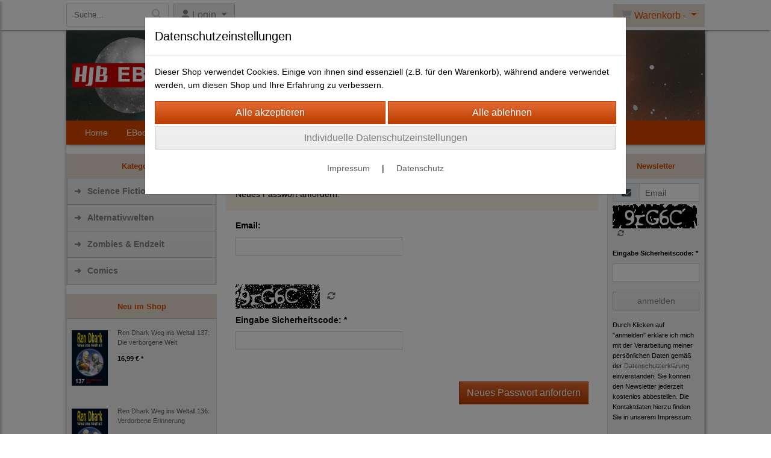

--- FILE ---
content_type: text/html; charset=UTF-8
request_url: https://www.hjb-ebook.de/customer/passwordreminder
body_size: 10000
content:

<!DOCTYPE html>
<html lang="de">
<head>

		<base href="//www.hjb-ebook.de" />
	<meta http-equiv="Content-Language" content="de" />
    <meta charset="utf-8">  
	<meta http-equiv="content-type" content="text/html; charset=utf-8">
    <title>Passwort vergessen - HJB eBook</title>
    <meta name="keywords" content="passwort, password, vergessen, passwort neu senden" />
    <meta name="description" content="Hier können Sie sich Ihr Passwort neu zusenden lassen, falls Sie dieses vergessen haben sollten." />
	<meta name="viewport" content="width=device-width, initial-scale=1, shrink-to-fit=no">
	<meta name="robots" content="index, follow" />
	<link rel="alternate" type="application/rss+xml" title="HJB eBook RSS Feed" href="/rss" />
	    <meta name="page-topic" content="" />
    <meta name="distribution" content="global" />
	<meta HTTP-EQUIV="cache-control" content="no-cache" />

    
	<noscript>
		<link rel="STYLESHEET" media="screen" type="text/css" href="/style" />
	</noscript>			
		
		<script type="text/javascript" src="/javascript"></script>
		
				
		<script type="text/javascript">
			
			document.write('<link rel="stylesheet" media="screen" type="text/css" href="/style">');

			/* <![CDATA[ */
			_confg['demo'] = false;			
			_confg['cancel_orderprocess_id'] = 196021201;
			_confg['last_page_name'] = '';
			_confg['last_page_name_temp'] = '';
			_confg['load_social_media'] = true;
			_confg['standalone_orderprocess'] = true;
			_confg['gallery_scroll_animation'] = 0;
			_confg['popup_after_into_cart'] = false;
			_confg['curreny_code_type'] = 'EUR';
			
			var hashManager;			

			$(function() {
				onload();

				// convert html to ajax links
				optimize_html_links();
				optimize_special_html_links();
				
				// HISTORY
				History.Adapter.bind(window,'statechange',function() {
					historyTarget(History.getState().data.id);
				});
				
				// if ID in url
				if ( (196021201 != 0) && (!false) ) {
											// NON-JS-tagcloud-link to JS
						if (document.URL.search(/\/search\/+/) != -1) {
							var tagcloud_data = document.URL.split('/search/');
							$('#input_topsearch').val(decodeURI(tagcloud_data[1]));
							search('top');
						}
						else {
							var reloaded_pagename = 'page';
							if (true) {
								// extract name in html5-format-url
								reloaded_pagename = 'passwordreminder';
							}						
							_confg['goto'] = 'reload';
							
							// add something to url, otherwise site wont reload, because its the same URL
							if (reloaded_pagename.slice(-1) == '-') {
								reloaded_pagename = reloaded_pagename.substr(0, reloaded_pagename.length-1);
							}
							else {
								reloaded_pagename = reloaded_pagename+"-";
							}
							// load requested page
							addHistoryEvent(reloaded_pagename, 196021201);
						}
									}
				// hash in URL
				else {
											//_confg['site_entered'] = true;
						_confg['scroll'] = false;
						addHistoryEvent('Startseite', 39202120);				}
				
				
				// demo slider
							});
			
						_confg['automatic_scroll'] = 'Y';

			
		var lang = [];lang['besucher_online'] = 'Besucher online';lang['captcha_error'] = 'Der Sicherheitscode wurde nicht korrekt eingegeben.';lang['diese_email_existiert_nicht'] = 'Diese Emailadresse existiert nicht';lang['email_muss_validiert_werden'] = 'Ihnen wurde soeben eine Bestätigungs-Email zu Ihrer neuen Emailadresse geschickt. Sobald Sie diese bestätigt haben gilt diese neue Emailadresse.';lang['passwort_wurde_geaendert'] = 'Ihr Passwort wurde geändert.';lang['anfrage_nicht_versendet_weil_zu_lange_inaktiv'] = '<b>Ihre Anfrage konnte nicht versendet werden, da Sie zu lange inaktiv waren!</b><br/>Bitte loggen Sie sich erneut ein.';lang['anfrage_erfolgreich_versendet'] = '<b>Ihre Anfrage wurde erfolgreich versendet.</b><br/>Eine Antwort erhalten Sie an folgende Email-Adresse';lang['aus_warenkorb_entfernt'] = 'Produkt aus Warenkorb entfernt';lang['kein_gueltiger_wert'] = 'Kein gültiger Wert';lang['startseite'] = 'Startseite';lang['mein_konto'] = 'Mein Konto';lang['login'] = 'Login';lang['adresse_nicht_gefunden'] = 'Die folgende Adresse wurde leider nicht gefunden und kann nicht grafisch dargestellt werden';lang['von_merkzettel_entfernt'] = 'von Merkzettel entfernt';lang['auf_merkzettel_gesetzt'] = 'auf Merkzettel gesetzt';lang['ihr_kommentar_wurde_erfolgreich_eingetragen'] = 'Ihre Bewertung wurde erfolgreich eingetragen.';lang['einloggen_um_kommentar_zu_schreiben'] = 'Sie müssen eingeloggt sein um eine Bewertung eintragen zu können.';lang['alle_felder_ausfuellen'] = 'Bitte füllen Sie alle erforderlichen Felder aus';lang['bewertung_100_zeichen'] = 'Die Bewertung muss mindestens 100 Zeichen lang sein';lang['bestellstatus'] = 'Bestellstatus';lang['warenkorb'] = 'Warenkorb';lang['bitte_geben_sie_einen_suchbegriff_ein'] = 'Bitte geben Sie einen Suchbegriff ein.';lang['mindestbestellmenge_unterschritten'] = 'Die Mindestbestellmenge darf nicht unterschritten werden.';lang['mindestbestellmenge'] = 'Mindestbestellmenge';lang['bestellung_erfolgreich_versendet'] = 'Bestellung erfolgreich versendet';lang['fehlende_angaben_ergaenzen'] = 'Bitte ergänzen Sie alle fehlenden Angaben';lang['gueltige_menge_angeben'] = 'Bitte geben Sie eine gültige Menge an (ganze Zahlen)';lang['daten_geaendert'] = 'Daten wurden geändert';lang['zahlungsart_gewaehlt'] = 'Zahlungsart gewählt';lang['lieferadresse'] = 'lieferadresse';lang['suche'] = 'Suche';lang['aus_warenkorb_entfernen'] = 'Folgendes Produkt aus Warenkorb entfernen:';lang['erst_registrieren'] = 'Sie müssen sich erst registrieren / einloggen';lang['packstation_und_nummer'] = 'Packstation und Nummer';lang['strasse_und_hausnummer'] = 'Straße und Hausnummer';lang['account_geloescht'] = 'Ihr Kundenaccount wurde gelöscht.';lang['validate_same_psws'] = 'Die Passwörter müssen übereinstimmen';lang['validate_emailExists'] = 'Diese E-Mail-Adresse ist schon vergeben.';lang['validate_emailDoesNotExists'] = 'Diese E-Mail-Adresse existiert nicht.';lang['validate_wrongPSW'] = 'Das Passwort ist nicht korrekt.';lang['validate_email'] = 'Geben Sie bitte eine gültige E-Mail Adresse ein (z.B. max@mustermann.de).';lang['validate_required'] = 'Dieses Feld muss ausgefüllt werden.';lang['mindestens_xx_zeichen'] = 'Noch mindestens XX Zeichen.';			/* ]]> */
		</script>
		
			
	

</head>


<body class="" id="body" data-spy="scroll" data-target="#header" data-offset="10" style="background-color: #ffffff;">
	
	<div class="body">
		<input type="hidden" id="filter_cat_id" value="none" />
		<input type="hidden" id="filter_activated" value="0" />		
		<input type="hidden" id="filter_rangeinput_min_price" value="" />
		<input type="hidden" id="filter_rangeinput_max_price" value="" />
		<input type="hidden" id="filter_rangeinput_min_current" value="" />
		<input type="hidden" id="filter_rangeinput_max_current" value="" />
		<input type="hidden" id="filter_manufacturer" value="" />
		<div class="tooltip left tooltip-fixed" id="popover_notice" tabindex="-1" role="popover">
		</div>
		<nav id="sidebar-left" class="mobile-sidebar-menu" data-toggle="collapse">
			<div class="row no-gutters m-2">
				<div class="col-8">
		<div class="header-search ml-0 align-self-center search-mobile">
			<div class="input-group">
				<input type="text" class="form-control " id="inp_search-mobile" placeholder="Suche..." onkeypress="key_press_enter(0, 0, 'search-mobile', event);">
					<span class="input-group-btn">
						<button class="btn btn-light" type="button" onclick="search('search-mobile', 0);"><i class="fa fa-search"></i></button>
					</span>
			</div>
		</div>
				</div>
				<div class="col-4">
				<div id="dismiss" class="float-right">
					<i class="fas fa-arrow-left"></i>
				</div>
				</div>
				
			</div>
			<div id="menu-content" class="m-1"></div>
		</nav>
		<nav id="sidebar-right" class="mobile-sidebar-cart" data-toggle="collapse">
			<div class="row no-gutters m-2">
				<div id="dismiss">
					<i class="fas fa-arrow-right"></i>
				</div>
			</div>
			<div class="m-2" id="cart-mobile">
			</div>
		</nav>
		<div class="overlay"></div>
		<header id="header-fixed" class="header header-scroll-control ">
			<div class="header-body container-fluid h-100">
				<div class="header-container container container-fluid p-0 h-100">
					<div class="header-row container-fluid p-0 h-100">
						<div class="col justify-content-start h-100">
							<div class="row h-100">
		<button class="btn header-btn-collapse-nav align-self-center" data-toggle="collapse" data-target=".mobile-sidebar-menu">
			<i class="fa fa-bars"></i>
		</button>
		<div class="header-search ml-0 align-self-center d-none d-lg-block">
			<div class="input-group">
				<input type="text" class="form-control header-search-inp" id="inp_search-header" placeholder="Suche..." onkeypress="key_press_enter(0, 0, 'search-header', event);">
					<span class="input-group-btn">
						<button class="btn btn-light" type="button" onclick="search('search-header', 0);"><i class="fa fa-search"></i></button>
					</span>
			</div>
		</div>
	<div id="login_outer_header" class="login_outer_header mx-2 align-self-center">
		<div class="dropdown dropdown-dont-close-on-click btn-group">
			
			<a class="btn dropdown-toggle align-self-center" data-toggle="dropdown" aria-haspopup="true" aria-expanded="false">
				<i class="fas fa-user user-button-mobile"></i>
				<span id="div_login_headline">
					Login
				</span>
			</a>
		
			
			
			<div class="dropdown-menu " id="div_login">
				
		<div class="row no-gutters p-2">
			<div class="col-12">
	<div class="box-content">
		<form>
			<div class="form-row m-0">
				<div class="form-group w-100 mb-1">
					<div class="input-group">
						<div class="input-group-prepend">
							<span class="input-group-text"><i class="fas fa-envelope fa-fw"></i></span>
						</div>
						<input id="input_email_login_:::RANDOM:::" name="email" onkeypress="key_press_enter(':::RANDOM:::', 0, 'login', event);" class="form-control form-control-sm" type="text" placeholder="Email">
					</div>
				</div>
			</div>

			<div class="form-row m-0">				
				<div class="form-group w-100">
					<div class="input-group">
						<div class="input-group-prepend">
							<span class="input-group-text"><i class="fas fa-lock fa-fw"></i></span>
						</div>
						<input id="input_psw_:::RANDOM:::" name="userpsw" onkeypress="key_press_enter(':::RANDOM:::', 0, 'login', event);" class="form-control form-control-sm" type="password" placeholder="Passwort">
					</div>
				</div>
			</div>

			<div class="form-row">
				<div class="form-group col">
					<div class="form-check form-check-inline">
						<label class="form-check-label">
							<input class="form-check-input" type="checkbox" id="remind_me_:::RANDOM:::" name="remind_me"> eingeloggt bleiben?
						</label>
					</div>
				</div>
			</div>
			
			<div class="form-row">
				<div class="form-group col">
					<button type="button" onclick="log_in(':::RANDOM:::');" class="btn btn-sm float-right mb-1 w-100 text-right">einloggen</button>
				</div>
			</div>
		</form>
	</div>
			</div>
		</div>
	<div class="row no-gutters px-2 pb-2">
		<div class="col-12">
		<a id="html_link_x3baYTFEvV" name="registrierung" coords="index.php?id=19202120" href="/customer/register">Registrierung</a><br/>
		<a id="html_link_tNzerQ4YOy" name="passwort-vergessen" coords="index.php?id=196021200" href="/customer/passwordreminder">Passwort vergessen</a>
	</div>
	</div>
			</div>
		</div>
	</div>
									<div class="d-lg-none align-self-center ml-auto mobile-header-logo">
										<a id="html_link_R8nshAxbTV" name="startseite" coords="index.php?id=39202120" href="/startseite" scroll_to_top="false">
											<img alt="Logo" src="data/pics/logo/logo_mobile_1498381979.jpg">
										</a>
									</div>
								<div class="align-self-center ml-auto">
									
		<button class="btn header-btn-collapse-cart align-self-center" data-toggle="collapse" data-target=".mobile-sidebar-cart">
			<i class="fa fa-shopping-cart"></i>
		</button>
								</div>
									<div class="dropdown dropdown-mega dropdown-mega-shop dropdown-on-hover dropdown-dont-close-on-click ml-auto align-self-center" id="headerCart">
										<a class="btn btn-cart dropdown-toggle" id="headerCartButton" data-toggle="dropdown" aria-haspopup="true" aria-expanded="false">
											<i class="fas fa-shopping-cart"></i> <span id="header_cart_txt">Warenkorb - </span> <span id="header_amount">1</span> <span id="header_cart_price"></span>
										</a>
										<div class="dropdown-menu dropdown-menu-right" id="headerCart_body" aria-labelledby="headerCartButton">
											<div class="dropdown-mega-content cart">
												<div id="cart">
												</div>
											</div>
										</div>
									</div>
							</div>
						</div>
					</div>
				</div>
			</div>
		</header>
			<header id="header-logo" class="header ">
				<div class="header-body">
					<div id="div_logo" class="header-container container container-fluid p-0 div_logo">
						<div class="header-row container-fluid p-0" style="background-color: #ffffff;">
							
			<div class="card d-none d-lg-flex">
				<img onclick="addHistoryEvent('Startseite', 39202120);" onload="$(this).css('maxWidth', '1100px');" class="card-img img-fluid" src="data/pics/logo/logo_1530183468.jpg?rand=2133303439" alt="Logo">
				<div class="card-img-overlay">
					
		<div id="orderprocess_backtoshop_button_outer" class="orderprocess_backtoshop_button_outer hide" style="">
			<a class="btn btn-sm" href="javascript: ;" data-confirm-action="var arr=['191021202', '191021203', '191021204', '191021205', '191502120']; if ( (_confg['cancel_orderprocess_id'] != '') && (jQuery.inArray(_confg['cancel_orderprocess_id'].toString(), arr) == -1)) { addHistoryEvent(_confg['cancel_orderprocess_name'], _confg['cancel_orderprocess_id']); } else { addHistoryEvent('Startseite', 39202120); } " data-confirm="Zurück zum Shop und Bestellvorgang unterbrechen?">Zurück zum Shop</a>
			
		</div>
		<div class="header-search ml-0 align-self-center d-none d-lg-block">
			<div class="input-group">
				<input type="hidden" class="form-control " id="inp_search-logo" placeholder="Suche..." onkeypress="key_press_enter(0, 0, 'search-logo', event);">
			</div>
		</div>
				</div>
			</div>
						</div>
					</div>
				</div>
			</header>
			<header id="header" class="header ">
				<div class="header-body p-0 ">
					
					
		<div class="header-container container container-fluid p-0">
			<div class="header-row container-fluid menu">
				<div class="col justify-content-start">
					<div class="row">
						<div class="header-nav">
							<div class="header-nav-main header-nav-main-effect-1 header-nav-main-sub-effect-1">
								
<nav class="collapse nav" role="navigation">
<ul class="nav nav-pills" id="mainNav">
			<li ><a id="html_link_cfON5v0Kbc" name="startseite" coords="index.php?id=39202120" href="/startseite" scroll_to_top="false">Home</a></li><li class="dropdown "><a class="dropdown-item dropdown-toggle" href="javascript: ;">EBooks</a><ul class="dropdown-menu">
							<li class="dropdown-submenu" onclick="">
								<a class="dropdown-item" id="html_link_ULPmz5NtCX" name="science_fiction" coords="index.php?id=29010212031" href="/p/science-fiction/0/1" scroll_to_top="false">
									Science Fiction
								</a>
								<ul class="dropdown-menu">
							<li onclick="">
								<a class="dropdown-item" id="html_link_dsJo65Y4ta" name="ren_dhark_weg_ins_weltall" coords="index.php?id=29010212034" href="/p/ren-dhark--weg-ins-weltall/0/1" scroll_to_top="false">
									Ren Dhark : Weg ins Weltall</a></li>
							<li onclick="">
								<a class="dropdown-item" id="html_link_RHgcQeOOfk" name="der_mysterious" coords="index.php?id=29010212043" href="/p/der_mysterious/0/1" scroll_to_top="false">
									Der Mysterious</a></li>
							<li onclick="">
								<a class="dropdown-item" id="html_link_3wTOwRMBzY" name="alternative_3" coords="index.php?id=29010212041" href="/p/alternative-3/0/1" scroll_to_top="false">
									Alternative 3</a></li></ul></li>
							<li class="dropdown-submenu" onclick="">
								<a class="dropdown-item" id="html_link_k14pSsnAPl" name="alternativwelten" coords="index.php?id=29010212033" href="/p/alternativwelten/0/1" scroll_to_top="false">
									Alternativwelten
								</a>
								<ul class="dropdown-menu">
							<li onclick="">
								<a class="dropdown-item" id="html_link_GGkwhsDb8f" name="alternativer_beobachter" coords="index.php?id=29010212042" href="/p/alternativer-beobachter/0/1" scroll_to_top="false">
									Alternativer Beobachter</a></li>
							<li onclick="">
								<a class="dropdown-item" id="html_link_COTnNlTfcM" name="stahlgewitter" coords="index.php?id=29010212044" href="/p/stahlgewitter/0/1" scroll_to_top="false">
									Stahlgewitter</a></li>
							<li onclick="">
								<a class="dropdown-item" id="html_link_dLStGtIsdQ" name="kaiserfront_extra" coords="index.php?id=29010212037" href="/p/kaiserfront-extra/0/1" scroll_to_top="false">
									Kaiserfront Extra</a></li></ul></li>
							<li class="dropdown-submenu" onclick="">
								<a class="dropdown-item" id="html_link_sJi2tPg9i5" name="zombies_endzeit_" coords="index.php?id=29010212026" href="/p/zombies--und-endzeit-/0/1" scroll_to_top="false">
									Zombies  & Endzeit 
								</a>
								<ul class="dropdown-menu">
							<li onclick="">
								<a class="dropdown-item" id="html_link_WlDmTi1F8a" name="nephilim" coords="index.php?id=29010212039" href="/p/nephilim/0/1" scroll_to_top="false">
									Nephilim</a></li>
							<li onclick="">
								<a class="dropdown-item" id="html_link_oTKO81jFyx" name="t93" coords="index.php?id=29010212038" href="/p/t93/0/1" scroll_to_top="false">
									T93</a></li></ul></li>
							<li class="dropdown-submenu" onclick="">
								<a class="dropdown-item" id="html_link_zVTgBVtnEX" name="comics" coords="index.php?id=29010212045" href="/p/comics/0/1" scroll_to_top="false">
									Comics
								</a>
								<ul class="dropdown-menu">
							<li onclick="">
								<a class="dropdown-item" id="html_link_UEHM25lkGS" name="der_vigilant" coords="index.php?id=29010212046" href="/p/der_vigilant/0/1" scroll_to_top="false">
									Der Vigilant</a></li></ul></li></ul></li>
			<li ><a id="html_link_zQGJsOmiAT" name="kontaktformular" coords="index.php?id=39602120" href="/content/kontaktformular" scroll_to_top="false">Kontakt</a></li>
			<li ><a id="html_link_JJESQsgHLH" name="haeufige-fragen" coords="index.php?id=3910002120" href="/content/haeufige-fragen" scroll_to_top="false">Hilfe</a></li>
			<li ><a  href="https://www.hjb-shop.de" target="_blank">HJB Bücher</a></li>
			<li ><a id="html_link_yHjmciC15a" name="newsletter" coords="index.php?id=391402120" href="/content/newsletter" scroll_to_top="false">Newsletter</a></li>
			<li ><a ></a></li>
</ul>
</nav>	
							</div>
							
						</div>
					</div>
				</div>
			</div>
		</div>
					
				</div>
			</header>
		<div role="main" class="main shop template-1">
			<div class="container container-fluid">
<div class="row" id="main_outer">
		
	<div id="div_main_links" class="col-12 col-lg-3 order-2 order-lg-1 div_main_links">
		
	<div class="row no-gutters">
			<div class="col col-12 col-sm-6 col-lg-12">
				<div class="row no-gutters">
					<div class="col-lg-12 d-none d-lg-block">
						<div class="card sidebox left">
							<h6 id="headline_1" class="card-header">Kategorien</h2>		
							
							<div id="div_categories" class="card-body">
								
				<div class="side_div_cats side_div_cats_parent" id="div_sidediv_cats_31" onclick="addHistoryEvent('science-fiction', 29010212031);" style="">
					<a class="btn  btn-sm primary" id="html_special_link_8iBcitXQnn" name="produkte" coords="index.php?id=29010212031" href="/p/science-fiction/0/1">
							<span class="side_cats_parent_left">&#10140;
							</span>
							<span class="side_cats_parent_name">
								Science Fiction
								
							</span>
					</a>
				</div><div class="side_cats_sub_outer hide">
				<div class="side_div_cats side_div_cats_child" id="div_sidediv_cats_34" onclick="addHistoryEvent('ren-dhark--weg-ins-weltall', 29010212034);" style="padding-left: 17px;">
					<a class="btn  catside_child btn-sm" id="html_special_link_cyP3E2SsDS" name="produkte" coords="index.php?id=29010212034" href="/p/ren-dhark--weg-ins-weltall/0/1">
							Ren Dhark : Weg ins Weltall
							
					</a>
				</div>
				<div class="side_div_cats side_div_cats_child" id="div_sidediv_cats_43" onclick="addHistoryEvent('der_mysterious', 29010212043);" style="padding-left: 17px;">
					<a class="btn  catside_child btn-sm" id="html_special_link_JAGcqC03Tz" name="produkte" coords="index.php?id=29010212043" href="/p/der_mysterious/0/1">
							Der Mysterious
							
					</a>
				</div>
				<div class="side_div_cats side_div_cats_child" id="div_sidediv_cats_41" onclick="addHistoryEvent('alternative-3', 29010212041);" style="padding-left: 17px;">
					<a class="btn  catside_child btn-sm" id="html_special_link_JCeHX4xXgU" name="produkte" coords="index.php?id=29010212041" href="/p/alternative-3/0/1">
							Alternative 3
							
					</a>
				</div></div>
				<div class="side_div_cats side_div_cats_parent" id="div_sidediv_cats_33" onclick="addHistoryEvent('alternativwelten', 29010212033);" style="">
					<a class="btn  btn-sm primary" id="html_special_link_tS846CWN8k" name="produkte" coords="index.php?id=29010212033" href="/p/alternativwelten/0/1">
							<span class="side_cats_parent_left">&#10140;
							</span>
							<span class="side_cats_parent_name">
								Alternativwelten
								
							</span>
					</a>
				</div><div class="side_cats_sub_outer hide">
				<div class="side_div_cats side_div_cats_child" id="div_sidediv_cats_42" onclick="addHistoryEvent('alternativer-beobachter', 29010212042);" style="padding-left: 17px;">
					<a class="btn  catside_child btn-sm" id="html_special_link_mYQd1MP4Xk" name="produkte" coords="index.php?id=29010212042" href="/p/alternativer-beobachter/0/1">
							Alternativer Beobachter
							
					</a>
				</div>
				<div class="side_div_cats side_div_cats_child" id="div_sidediv_cats_44" onclick="addHistoryEvent('stahlgewitter', 29010212044);" style="padding-left: 17px;">
					<a class="btn  catside_child btn-sm" id="html_special_link_RIrPGaiAtL" name="produkte" coords="index.php?id=29010212044" href="/p/stahlgewitter/0/1">
							Stahlgewitter
							
					</a>
				</div>
				<div class="side_div_cats side_div_cats_child" id="div_sidediv_cats_37" onclick="addHistoryEvent('kaiserfront-extra', 29010212037);" style="padding-left: 17px;">
					<a class="btn  catside_child btn-sm" id="html_special_link_04pQ3f333W" name="produkte" coords="index.php?id=29010212037" href="/p/kaiserfront-extra/0/1">
							Kaiserfront Extra
							
					</a>
				</div></div>
				<div class="side_div_cats side_div_cats_parent" id="div_sidediv_cats_26" onclick="addHistoryEvent('zombies--und-endzeit-', 29010212026);" style="">
					<a class="btn  btn-sm primary" id="html_special_link_K3JW1yjteq" name="produkte" coords="index.php?id=29010212026" href="/p/zombies--und-endzeit-/0/1">
							<span class="side_cats_parent_left">&#10140;
							</span>
							<span class="side_cats_parent_name">
								Zombies  & Endzeit 
								
							</span>
					</a>
				</div><div class="side_cats_sub_outer hide">
				<div class="side_div_cats side_div_cats_child" id="div_sidediv_cats_39" onclick="addHistoryEvent('nephilim', 29010212039);" style="padding-left: 17px;">
					<a class="btn  catside_child btn-sm" id="html_special_link_3qPePgfv8L" name="produkte" coords="index.php?id=29010212039" href="/p/nephilim/0/1">
							Nephilim
							
					</a>
				</div>
				<div class="side_div_cats side_div_cats_child" id="div_sidediv_cats_38" onclick="addHistoryEvent('t93', 29010212038);" style="padding-left: 17px;">
					<a class="btn  catside_child btn-sm" id="html_special_link_hWxtabtZAA" name="produkte" coords="index.php?id=29010212038" href="/p/t93/0/1">
							T93
							
					</a>
				</div></div>
				<div class="side_div_cats side_div_cats_parent" id="div_sidediv_cats_45" onclick="addHistoryEvent('comics', 29010212045);" style="">
					<a class="btn  btn-sm primary" id="html_special_link_bcHLUYfBK5" name="produkte" coords="index.php?id=29010212045" href="/p/comics/0/1">
							<span class="side_cats_parent_left">&#10140;
							</span>
							<span class="side_cats_parent_name">
								Comics
								
							</span>
					</a>
				</div><div class="side_cats_sub_outer hide">
				<div class="side_div_cats side_div_cats_child" id="div_sidediv_cats_46" onclick="addHistoryEvent('der_vigilant', 29010212046);" style="padding-left: 17px;">
					<a class="btn  catside_child btn-sm" id="html_special_link_W1cUk6apMd" name="produkte" coords="index.php?id=29010212046" href="/p/der_vigilant/0/1">
							Der Vigilant
							
					</a>
				</div></div>
							</div>
						</div>
					</div>
				</div>
			</div>
			<div class="col col-12">
				<div class="row no-gutters">
					<div class="col-lg-12 d-none d-lg-block">
						<div class="card sidebox left">
							<h6 id="headline_2" class="card-header">Neu im Shop</h2>		
							
							<div id="div_neu_im_shop" class="card-body">
								
		<ul class="simple-post-list">
				
				<li>
					<div class="post-image">
						<div class="img-thumbnail d-block">
							<a id="html_link_b9ZYOJVAbO" name="/ren_dhark_weg_ins_weltall_137_die_verborgene_welt" coords="index.php?id=49424" href="/ren_dhark_weg_ins_weltall_137_die_verborgene_welt">
								<img width="60" height="60" class="img-fluid" src="/productmedium/43efc59d5c7f6b0ab75bf2ef93f34b72/ren_dhark_weg_ins_weltall_137_die_verborgene_welt-1.jpg" border="0" alt="Ren-Dhark-Weg-ins-Weltall-137-Die-verborgene-Welt" />
							</a>
						</div>
					</div>
					<div class="post-info">
						<a id="html_link_3NOsoKrHmo" name="/ren_dhark_weg_ins_weltall_137_die_verborgene_welt" coords="index.php?id=49424" href="/ren_dhark_weg_ins_weltall_137_die_verborgene_welt">Ren Dhark Weg ins Weltall 137: Die verborgene Welt</a>
						<div class="post-meta">
							16,99 € *
						</div>
					</div>
				</li>
				
				<li>
					<div class="post-image">
						<div class="img-thumbnail d-block">
							<a id="html_link_JFI6S1VJBN" name="/ren_dhark_weg_ins_weltall_136_verdorbene_erinnerung" coords="index.php?id=49423" href="/ren_dhark_weg_ins_weltall_136_verdorbene_erinnerung">
								<img width="60" height="60" class="img-fluid" src="/productmedium/d529226ed09fcf858723b374a5669940/ren_dhark_weg_ins_weltall_136_verdorbene_erinnerung-1.jpg" border="0" alt="Ren-Dhark-Weg-ins-Weltall-136-Verdorbene-Erinnerung" />
							</a>
						</div>
					</div>
					<div class="post-info">
						<a id="html_link_S6uYqbZMDk" name="/ren_dhark_weg_ins_weltall_136_verdorbene_erinnerung" coords="index.php?id=49423" href="/ren_dhark_weg_ins_weltall_136_verdorbene_erinnerung">Ren Dhark Weg ins Weltall 136: Verdorbene Erinnerung</a>
						<div class="post-meta">
							16,99 € *
						</div>
					</div>
				</li>
				
				<li>
					<div class="post-image">
						<div class="img-thumbnail d-block">
							<a id="html_link_Allof9JPN7" name="/ren_dhark_weg_ins_weltall_135_der_schrottplanet" coords="index.php?id=49422" href="/ren_dhark_weg_ins_weltall_135_der_schrottplanet">
								<img width="60" height="60" class="img-fluid" src="/productmedium/3fa50a3b29e3ba3927497df7c10244ff/ren_dhark_weg_ins_weltall_135_der_schrottplanet-1.jpg" border="0" alt="Ren-Dhark-Weg-ins-Weltall-135-Der-Schrottplanet" />
							</a>
						</div>
					</div>
					<div class="post-info">
						<a id="html_link_j0H0Hd7To8" name="/ren_dhark_weg_ins_weltall_135_der_schrottplanet" coords="index.php?id=49422" href="/ren_dhark_weg_ins_weltall_135_der_schrottplanet">Ren Dhark Weg ins Weltall 135: Der Schrottplanet</a>
						<div class="post-meta">
							16,99 € *
						</div>
					</div>
				</li>
				
				<li>
					<div class="post-image">
						<div class="img-thumbnail d-block">
							<a id="html_link_GoQTeKlfxM" name="/ren_dhark_weg_ins_weltall_134_ein_kosmisches_wunder" coords="index.php?id=49421" href="/ren_dhark_weg_ins_weltall_134_ein_kosmisches_wunder">
								<img width="60" height="60" class="img-fluid" src="/productmedium/9349879b163340900bfbd1db86ab942c/ren_dhark_weg_ins_weltall_134_ein_kosmisches_wunder-1.jpg" border="0" alt="Ren-Dhark-Weg-ins-Weltall-134-Ein-kosmisches-Wunder" />
							</a>
						</div>
					</div>
					<div class="post-info">
						<a id="html_link_YbTNhncakR" name="/ren_dhark_weg_ins_weltall_134_ein_kosmisches_wunder" coords="index.php?id=49421" href="/ren_dhark_weg_ins_weltall_134_ein_kosmisches_wunder">Ren Dhark Weg ins Weltall 134: Ein kosmisches Wunder</a>
						<div class="post-meta">
							16,99 € *
						</div>
					</div>
				</li>
				
				<li>
					<div class="post-image">
						<div class="img-thumbnail d-block">
							<a id="html_link_0VvMhf0ycH" name="/ren_dhark_weg_ins_weltall_133_todliche_heimat" coords="index.php?id=49420" href="/ren_dhark_weg_ins_weltall_133_todliche_heimat">
								<img width="60" height="60" class="img-fluid" src="/productmedium/c58bf010066432b5441663e233746e64/ren_dhark_weg_ins_weltall_133_todliche_heimat-1.jpg" border="0" alt="Ren-Dhark-Weg-ins-Weltall-133-Tdliche-Heimat" />
							</a>
						</div>
					</div>
					<div class="post-info">
						<a id="html_link_oXW9ZLlCek" name="/ren_dhark_weg_ins_weltall_133_todliche_heimat" coords="index.php?id=49420" href="/ren_dhark_weg_ins_weltall_133_todliche_heimat">Ren Dhark Weg ins Weltall 133: Tödliche Heimat</a>
						<div class="post-meta">
							16,99 € *
						</div>
					</div>
				</li>
				
				<li>
					<div class="post-image">
						<div class="img-thumbnail d-block">
							<a id="html_link_VnpAeb3qRH" name="/ren_dhark_weg_ins_weltall_132_notruf_von_brod-kah" coords="index.php?id=49419" href="/ren_dhark_weg_ins_weltall_132_notruf_von_brod-kah">
								<img width="60" height="60" class="img-fluid" src="/productmedium/382aa1df767a62c3281770c9d87ce620/ren_dhark_weg_ins_weltall_132_notruf_von_brod-kah-1.jpg" border="0" alt="Ren-Dhark-Weg-ins-Weltall-132-Notruf-von-Brod-kah" />
							</a>
						</div>
					</div>
					<div class="post-info">
						<a id="html_link_43JbunSg65" name="/ren_dhark_weg_ins_weltall_132_notruf_von_brod-kah" coords="index.php?id=49419" href="/ren_dhark_weg_ins_weltall_132_notruf_von_brod-kah">Ren Dhark Weg ins Weltall 132: Notruf von Brod-kah</a>
						<div class="post-meta">
							16,99 € *
						</div>
					</div>
				</li>
				
				<li>
					<div class="post-image">
						<div class="img-thumbnail d-block">
							<a id="html_link_f4SsdtGFsp" name="/ren_dhark_weg_ins_weltall_131_eine_heikle_mission" coords="index.php?id=49418" href="/ren_dhark_weg_ins_weltall_131_eine_heikle_mission">
								<img width="60" height="60" class="img-fluid" src="/productmedium/4022dcb783951c1f8949d8c10af85aa5/ren_dhark_weg_ins_weltall_131_eine_heikle_mission-1.jpg" border="0" alt="Ren-Dhark-Weg-ins-Weltall-131-Eine-heikle-Mission" />
							</a>
						</div>
					</div>
					<div class="post-info">
						<a id="html_link_08ZvE5G2wH" name="/ren_dhark_weg_ins_weltall_131_eine_heikle_mission" coords="index.php?id=49418" href="/ren_dhark_weg_ins_weltall_131_eine_heikle_mission">Ren Dhark Weg ins Weltall 131: Eine heikle Mission</a>
						<div class="post-meta">
							16,99 € *
						</div>
					</div>
				</li>
				
				<li>
					<div class="post-image">
						<div class="img-thumbnail d-block">
							<a id="html_link_EmtXiRtLuF" name="/ren_dhark_weg_ins_weltall_130_iondrus_bestimmung" coords="index.php?id=49417" href="/ren_dhark_weg_ins_weltall_130_iondrus_bestimmung">
								<img width="60" height="60" class="img-fluid" src="/productmedium/fe045e6b2492644b66e73cf9f1e8d512/ren_dhark_weg_ins_weltall_130_iondrus_bestimmung-1.jpg" border="0" alt="Ren-Dhark-Weg-ins-Weltall-130-Iondrus-Bestimmung" />
							</a>
						</div>
					</div>
					<div class="post-info">
						<a id="html_link_4YVmtQwUrf" name="/ren_dhark_weg_ins_weltall_130_iondrus_bestimmung" coords="index.php?id=49417" href="/ren_dhark_weg_ins_weltall_130_iondrus_bestimmung">Ren Dhark Weg ins Weltall 130: Iondrus Bestimmung</a>
						<div class="post-meta">
							16,99 € *
						</div>
					</div>
				</li>
		</ul>
							</div>
						</div>
					</div>
				</div>
			</div>
	</div>
	</div>

	<div id="div_inhalt" class="col-12 col-lg-7 order-1 order-lg-2 div_inhalt">
		<div id="content_outer" class="row no-gutters content_outer  ">
		<div class="col-12">
			<h6 id="" class="content_head mb-0  ">
				Passwort vergessen
			</h6>
		</div><div class="col-12 content_row  " id="">
		<div class="col-12 p-3 content_info">Neues Passwort anfordern:
		</div>
		<form ENCTYPE="multipart/form-data" id="validate_form" action="/resendpassword" method="post" style="margin: 0px; padding: 0px;">
			
			<div class="row no-gutters">
			
				<input type="hidden" name="action" value="user_resend_psw" /><input type="hidden" name="user_resend_psw" value="user_resend_psw" />
		<div id="input_outer_email" class="col-12 col-md-6 form-group px-3 py-1">
			<label for="input_email" title="">Email:</label>			
			<input class="form-control form-control-sm email emailDoesNotExists" id="input_email" email emailDoesNotExists type="text" name="resendpsw_email" value="" required>
		</div><div class="w-100 d-none d-md-block"></div>
		<div class="col-12 col-md-6 form-group mt-4 mb-0 px-3 py-1" id="captcha_div">
			
		<img src="config/captcha/captcha.php?2ddfaadb295b4b5e457bbbedc3c63c36=2ddfaadb295b4b5e457bbbedc3c63c36&force=N" alt="bitte warten" />
		<a class="pl-2" href="javascript: reload_captcha();"><i class="fas fa-sync-alt"></i></a>
		</div><div class="w-100 d-none d-md-block"></div>
		<div class="col-12 col-md-6 form-group px-3 py-1">
			<div class="form-group">
				<label for="sfc">Eingabe Sicherheitscode: *</label>
				<input class="form-control form-control-sm" type="text" id="sfc" name="sfc" maxlength="5" value="" required />
			</div>
		</div><div class="w-100 d-none d-md-block"></div><div class="w-100 d-none d-md-block"></div>
		<div class="col-12 col-md-6 px-3 py-3">
		</div>
		<div class="col-12 col-md-6 px-3 py-3 text-right">
				<button type="submit" name="" id="" class="btn btn-theme-static" alt="Neues Passwort anfordern" border="0">Neues Passwort anfordern</button>
		</div>
			</div>
		</form></div></div>
	</div>

	<div id="div_main_rechts" class="col-12 col-lg-2 order-3 order-lg-3 div_main_rechts">
		
	<div class="row no-gutters">
			<div class="col col-12 col-sm-6 col-lg-12">
				<div class="row no-gutters">
					<div class="col-lg-12 d-none d-lg-block">
						<div class="card sidebox right">
							<h6 id="headline_5" class="card-header">Newsletter</h2>		
							
							<div id="div_newsletter" class="card-body">
								
	<div>
		<div id="non_js_div_newsletter" name="newsletter_2">
		<form action="/customer/newsletter" method="post" style="margin: 0px; padding: 0px;"><input type="hidden" id="newsletter_2fa" name="newsletter_2fa" value="Y29sb2duZTE0OHdlYjE5MjAyNjAxMTgyMA==" />
	<div class="row no-gutters p-2">
		<div class="col">
			<div class="form-group mb-1">
				<div class="btn-group-vertical input-group-sm w-100">
					<div class="input-group">
						<div class="input-group-prepend">
							<span class="input-group-text"><i class="fas fa-envelope fa-fw"></i></span>
						</div>
						<input id="input_newsletter_2" name="newsletter_email" value="" class="form-control form-control-sm" type="text" placeholder="Email">
					</div>
				</div>
			</div><div class="w-100 d-none d-md-block"></div>
			<div class="form-group" id="captcha_div">
				
		<img src="config/captcha/captcha.php?2ddfaadb295b4b5e457bbbedc3c63c36=2ddfaadb295b4b5e457bbbedc3c63c36&force=N" alt="bitte warten" />
		<a class="pl-2" href="javascript: reload_captcha();"><i class="fas fa-sync-alt"></i></a>
			</div><div class="w-100 d-none d-md-block"></div>
			<div class="form-group">
				<div class="form-group">
					<label for="sfc_nsd">Eingabe Sicherheitscode: *</label>
					<input class="form-control form-control-sm" type="text" id="sfc_nsd" name="sfc_nsd" maxlength="5" value="" required />
				</div>
			</div><div class="w-100 d-none d-md-block"></div>
				<button id="non_js_search" class="btn btn-sm w-100" alt="anmelden">anmelden</button>

			<p class="pt-3">Durch Klicken auf "anmelden" erkläre ich mich mit der Verarbeitung meiner persönlichen Daten gemäß der <a modal-size="lg" id="box" href="templates/standard/sites/operation.navigation.php?do=get_site&what=privacy" border="0" target="_blank" title="Datenschutzerklärung">Datenschutzerklärung</a> einverstanden. Sie können den Newsletter jederzeit kostenlos abbestellen. Die Kontaktdaten hierzu finden Sie in unserem Impressum.</p>
			
		</div>
	</div></form>
		</div>
		<div style="display: none; visibility: hidden;"><input type="hidden" id="newsletter_2fa" name="newsletter_2fa" value="Y29sb2duZTE0OHdlYjE5MjAyNjAxMTgyMA==" />
	<div class="row no-gutters p-2">
		<div class="col">
			<div class="form-group mb-1">
				<div class="btn-group-vertical input-group-sm w-100">
					<div class="input-group">
						<div class="input-group-prepend">
							<span class="input-group-text"><i class="fas fa-envelope fa-fw"></i></span>
						</div>
						<input id="input_newsletter_2" name="newsletter_email" value="" class="form-control form-control-sm" type="text" placeholder="Email">
					</div>
				</div>
			</div><div class="w-100 d-none d-md-block"></div>
			<div class="form-group" id="captcha_div">
				
		<img src="config/captcha/captcha.php?2ddfaadb295b4b5e457bbbedc3c63c36=2ddfaadb295b4b5e457bbbedc3c63c36&force=N" alt="bitte warten" />
		<a class="pl-2" href="javascript: reload_captcha();"><i class="fas fa-sync-alt"></i></a>
			</div><div class="w-100 d-none d-md-block"></div>
			<div class="form-group">
				<div class="form-group">
					<label for="sfc_nsd">Eingabe Sicherheitscode: *</label>
					<input class="form-control form-control-sm" type="text" id="sfc_nsd" name="sfc_nsd" maxlength="5" value="" required />
				</div>
			</div><div class="w-100 d-none d-md-block"></div>
				<button class="btn btn-sm w-100" onclick="newsletter(2);" type="button" id="js_btn_newsletter_2" style="visibility: hidden;">anmelden</button>

			<p class="pt-3">Durch Klicken auf "anmelden" erkläre ich mich mit der Verarbeitung meiner persönlichen Daten gemäß der <a modal-size="lg" id="box" href="templates/standard/sites/operation.navigation.php?do=get_site&what=privacy" border="0" target="_blank" title="Datenschutzerklärung">Datenschutzerklärung</a> einverstanden. Sie können den Newsletter jederzeit kostenlos abbestellen. Die Kontaktdaten hierzu finden Sie in unserem Impressum.</p>
			
		</div>
	</div>
		</div>
	</div>
							</div>
						</div>
					</div>
				</div>
			</div>
			<div class="col col-12 col-sm-6 col-lg-12">
				<div class="row no-gutters">
					<div class="col-lg-12 d-none d-lg-block">
						<div class="card sidebox right">
							<h6 id="headline_10" class="card-header">Weiterempfehlen</h2>		
							
							<div id="div_facebook_ilike_url" class="card-body">
								
		<div class="shariff p-2" data-theme='white' data-title="HJB eBook" data-lang="de" data-backend-url="/config/shariff-backend/"" data-url="http://www.hjb-ebook.de" data-orientation="vertical" data-services="[&quot;facebook&quot;,&quot;whatsapp&quot;,&quot;twitter&quot;]"></div><script src="templates/standard/js/shariff.min.js"></script>
							</div>
						</div>
					</div>
				</div>
			</div>
	</div>
	</div>
		
</div>
			</div>
		</div>
		<footer id="footer">
			<div class="container">
				<div class="row">
						<div class="col-12 col-md-6 col-lg-3">
				<h4 class="footer_headline">
					Hilfe & Infos
				</h4>
				<div class="footer_link">
					<p><a href="../3910002120/3910002120">FAQ &ndash; H&auml;ufige Fragen</a></p>
<p><em>Lieferung nach Deuschland</em><br />Wegen absurden b&uuml;rokratischen Regelungen k&ouml;nnen wir zurzeit nur Deutschland als Land vorgeben.</p>
				</div>
						</div>
						<div class="col-12 col-md-6 col-lg-3">
						<h4 class="footer_headline">
							Zahlungsmöglichkeiten
						</h4><div class="footer_link"><img src="templates/standard/pics/cashclasses/paypal.png" alt="Paypal" /></div><div class="footer_link"><img src="templates/standard/pics/cashclasses/kreditkarte.png" alt="Kreditkartenzahlung" /></div>
						</div>
						<div class="col-12 col-md-6 col-lg-3">
							<h4 class="footer_headline">
								Social Media
							</h4>
							<div class="footer_link">
								
		<div class="shariff" data-theme='white' data-title="HJB eBook" data-lang="de" data-backend-url="/config/shariff-backend/"" data-url="http://www.hjb-ebook.de" data-orientation="vertical" data-services="[&quot;facebook&quot;,&quot;whatsapp&quot;,&quot;twitter&quot;]"></div><script src="templates/standard/js/shariff.min.js"></script>
							</div>
						</div>
						<div class="col-12 col-md-6 col-lg-3">
						<h4 class="footer_headline">
							Rechtliches
						</h4>
						<div class="footer_link"><a id="html_link_6ZSW6tr32I" name="agb" coords="index.php?id=39402120" href="/content/agb">AGB</a>
						</div>
						<div class="footer_link"><a id="html_link_zaPzJu1XA5" name="impressum" coords="index.php?id=39302120" href="/content/impressum">Impressum</a>
						</div>
						<div class="footer_link"><a id="html_link_Oo8kTRDhSj" name="datenschutz" coords="index.php?id=39802120" href="/content/datenschutz">Datenschutz</a>
						</div>
						<div class="footer_link"><a href='#modal_cct' data-toggle='modal' data-target='#modal_cct'>Cookieeinstellungen</a>
						</div>
								<div class="footer_link"><a id="html_link_BYUXPdP40c" name="widerrufsrecht_muster-widerrufsformular" coords="index.php?id=39702120" href="/content/widerrufsbelehrung">Widerrufsrecht & Muster-Widerrufsformular</a>
								</div>
						<div class="footer_link footer_priceinfo">
							<span id="copyright_p1" class="copyright_p1">* Alle Preise inkl. gesetzlicher MwSt., </span><span id="copyright_p2" style="color: #dd4800;">alle Produkte versandkostenfrei</span>
						</div>
						</div>
				</div>
					<div class="row" id="copyright">
						<div class="col-12 text-center p-4" style="">
							Powered by <a style="" href="http://www.serverspot.de/infos/mietshop" target="new">Serverspot.de</a>
						</div>
					</div>
			</div>
		</div><a id="scrolltotop" onclick="javascript: $('html, body').animate({ scrollTop: 0 });"><i class="fas fa-angle-up fa-2x"></i></a>
		<div class="modal fade" id="modal_confirm" tabindex="-1" role="dialog" aria-hidden="true">
			<div class="modal-dialog modal-lg" role="document">
				<div class="modal-content">
					<div class="modal-header">
						<h5 class="modal-title text-warning"><i class="fas fa-exclamation-circle fa-2x"></i></h5>
						<button type="button" class="close" data-dismiss="modal" aria-label="Close">
							<span aria-hidden="true">&times;</span>
						</button>
					</div>
					<div class="modal-body">
						<p></p>
					</div>
					<div class="modal-footer">
						<span id="modal-button-ok">
							<button type="button" class="btn" data-dismiss="modal">OK</button>
						</span>
						<span id="modal-button-yes-no">
							<button type="button" class="btn" data-dismiss="modal">Nein</button>
							<button type="button" class="btn btn-success">Ja</button>
						</span>
					</div>
				</div>
			</div>
		</div>
		<div class="modal fade" id="modal_popup" tabindex="-1" role="dialog" aria-hidden="true">
			<div class="modal-dialog modal-lg" role="document">
				<div class="modal-content">
					<div class="modal-header">
						<h5 class="modal-title"></h5>
						<button type="button" class="close" data-dismiss="modal" aria-label="Close">
							<span aria-hidden="true">&times;</span>
						</button>
					</div>
					<div class="modal-body">
						<p></p>
					</div>
				</div>
			</div>
		</div>
		<div class="modal fade" id="modal_popup_after_into_cart" tabindex="-1" role="dialog" aria-hidden="true">
			<div class="modal-dialog modal-lg" role="document">
				<div class="modal-content">
					<div class="modal-header">
						<h5 class="modal-title"></h5>
						<button type="button" class="close" data-dismiss="modal" aria-label="Close">
							<span aria-hidden="true">&times;</span>
						</button>
					</div>
					<div class="modal-body">
						<p id="cart_modal_msg"></p>
						<div class="row no-gutters">
							<div class="col-12 col-sm-6 pr-sm-1">
								<button type="button" class="btn btn-theme-static w-100" data-dismiss="modal" onclick="addHistoryEvent('Warenkorb', 191021202);">
									Warenkorb
								</button>
							</div>
							<div class="col-12 col-sm-6 pt-2 pt-sm-0 pl-sm-1">
								<button type="button" class="btn btn-theme-static w-100" data-dismiss="modal">
									Einkauf fortsetzen
								</button>
							</div>
						</div>
					</div>
				</div>
			</div>
		</div>
		<ul class="custom-menu">
			<li id="opennewtab" onclick="">Link in neuem Tab öffnen</li>
			<li id="opennewwindow" onclick="">Link in neuem Fenster öffnen</li>
		</ul>
	<form method="post">
	 <input type="hidden" name="cct" value=""/>
	 <input type="hidden" name="checkbox_essenziell_sitzung" value="on"/>

	<div class="modal fade" id="modal_cct" tabindex="-1" role="dialog" aria-hidden="true">
			<div class="modal-dialog modal-lg" role="document">
				<div class="modal-content">
					<div class="modal-header">
						<h5 class="modal-title">Datenschutzeinstellungen</h5>
					</div>
					<div class="modal-body">
						<p id="cct_modal_msg" class="cct_nonform_components">Dieser Shop verwendet Cookies. Einige von ihnen sind essenziell (z.B. für den Warenkorb), während andere verwendet werden, um diesen Shop und Ihre Erfahrung zu verbessern.</p>
						<div id="cct_form" class="cct_form_components" style="display:none">
						
								<div class="row">
									
									<div class="col-sm-12"><h5>Essenziell</h5>
															<ul class="list-group mb-4">
																<li class="list-group-item"><b>Shopsystem</b>
																<br/>Anbieter: Keine Übermittlung an Drittanbieter
																<br/>Zweck: Cookie zur Sicherstellung der Funktionsfähigkeit des Onlineshops und des Warenkorbs
																<br/>Datenschutz: <a href="https://www.hjb-ebook.de/content/datenschutz" target="_blank">https://www.hjb-ebook.de/content/datenschutz</a>
																<br/>Cookiename: cct, PHPSESSID
																<br/>Lebensdauer: Dauer der Sitzung bis 1 Stunde
																
															</li></ul><h5>Statistik</h5>
															<ul class="list-group mb-4">
																<li class="list-group-item"><b>Matomo Besucherstatistik</b>
																<br/>Anbieter: lokale Installation - Keine Übermittlung an Drittanbieter
																<br/>Zweck: Optimierung der Seitengestaltung
																<br/>Datenschutz: <a href="https://www.hjb-ebook.de/content/datenschutz" target="_blank">https://www.hjb-ebook.de/content/datenschutz</a>
																<br/>Cookiename: _pk_ref, _pk_cvar, _pk_id, _pk_ses
																<br/>Lebensdauer: Dauer der Sitzung bis 1 Jahr
																
																<label class="switch">
																	<input type="checkbox" name="checkbox-statistik-matomo" class="primary" >
																		<span class="chkswitch round"></span>
																</label>
															</li></ul>
											
									</div> 
									
								</div>
						
						
						</div>
						
						<div class="row no-gutters">
							<div class="col-12 col-sm-6 pt-2 pt-sm-0">
								<input type="submit" class="btn btn-theme-static w-100" name="cct_all" value="Alle akzeptieren">
							</div>
							
							<div class="col-12 col-sm-6 pt-2 pt-sm-0 pl-sm-1">
								<input type="submit" class="btn btn-theme-static w-100" name="cct_none" value="Alle ablehnen">
							</div>
						</div>
						<div class="row">
							<div class="col-12 my-1">
								<button type="button" class="btn btn-light w-100 cct_nonform_components" id="cct_showindiv">
									Individuelle Datenschutzeinstellungen
								</button>
								<input type="submit" class="btn btn-theme-static w-100 cct_form_components" name="cct_indiv" value="Speichern" style="display:none">
							</div>
						</div>
						
						<div class="row no-gutters">
							<div class="col-12 text-center my-3">
									<a class="mx-3" href="/content/impressum">Impressum</a> | <a class="mx-3" href="/content/datenschutz">Datenschutz</a>
							</div>
						</div>
					</div>
				</div>
			</div>
		</div>
	</form>
<script type="text/javascript">$("#cct_showindiv").click(function() {
    $(".cct_nonform_components").hide();
    $(".cct_form_components").show();
}); </script>


<script type="text/javascript">init_cct(); </script>	</div>
</body>
</html>



--- FILE ---
content_type: text/html; charset=UTF-8
request_url: https://www.hjb-ebook.de/templates/standard/sites/operation.navigation.php
body_size: 570
content:
Passwort vergessen - HJB eBook(%seo%)<div id="content_outer" class="row no-gutters content_outer  ">
		<div class="col-12">
			<h6 id="" class="content_head mb-0  ">
				Passwort vergessen
			</h6>
		</div><div class="col-12 content_row  " id="">
		<div class="col-12 p-3 content_info">Neues Passwort anfordern:
		</div>
		<form ENCTYPE="multipart/form-data" id="validate_form" action="/resendpassword" method="post" style="margin: 0px; padding: 0px;">
			
			<div class="row no-gutters">
			
				<input type="hidden" name="action" value="user_resend_psw" /><input type="hidden" name="user_resend_psw" value="user_resend_psw" />
		<div id="input_outer_email" class="col-12 col-md-6 form-group px-3 py-1">
			<label for="input_email" title="">Email:</label>			
			<input class="form-control form-control-sm email emailDoesNotExists" id="input_email" email emailDoesNotExists type="text" name="resendpsw_email" value="" required>
		</div><div class="w-100 d-none d-md-block"></div>
		<div class="col-12 col-md-6 form-group mt-4 mb-0 px-3 py-1" id="captcha_div">
			
		<img src="config/captcha/captcha.php?455a530c4a598e4b34c142d3b2561906=455a530c4a598e4b34c142d3b2561906&force=N" alt="bitte warten" />
		<a class="pl-2" href="javascript: reload_captcha();"><i class="fas fa-sync-alt"></i></a>
		</div><div class="w-100 d-none d-md-block"></div>
		<div class="col-12 col-md-6 form-group px-3 py-1">
			<div class="form-group">
				<label for="sfc">Eingabe Sicherheitscode: *</label>
				<input class="form-control form-control-sm" type="text" id="sfc" name="sfc" maxlength="5" value="" required />
			</div>
		</div><div class="w-100 d-none d-md-block"></div><div class="w-100 d-none d-md-block"></div>
		<div class="col-12 col-md-6 px-3 py-3">
		</div>
		<div class="col-12 col-md-6 px-3 py-3 text-right">
					<a id="submit_link_resendpsw" class="btn btn-theme-static"  onclick="resend_psw();">Neues Passwort anfordern</a>
		</div>
			</div>
		</form></div></div>